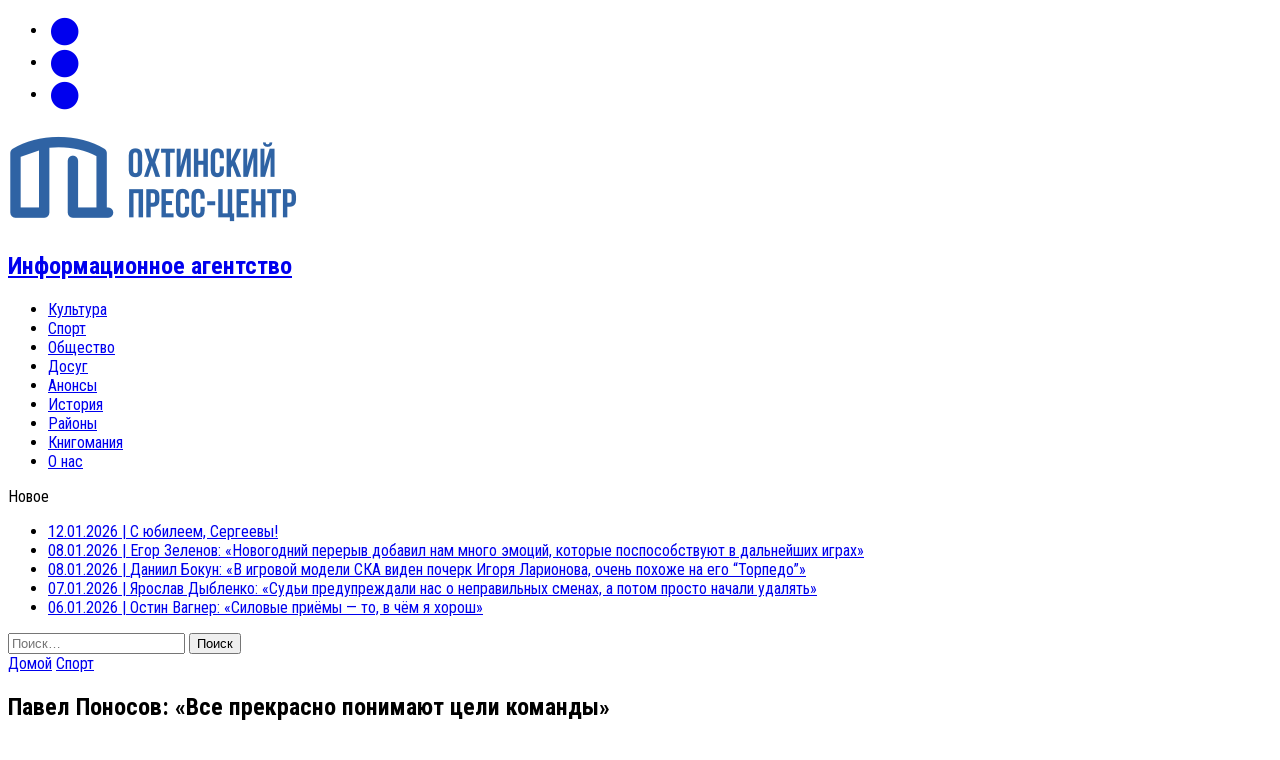

--- FILE ---
content_type: text/html; charset=UTF-8
request_url: https://ohtapress.ru/2020/09/06/ponosov/
body_size: 23822
content:
<!DOCTYPE html><html class="no-js" lang="ru-RU"><head><meta charset="UTF-8"><meta name="viewport" content="width=device-width, initial-scale=1.0"><link rel="profile" href="http://gmpg.org/xfn/11" /><link rel="pingback" href="https://ohtapress.ru/xmlrpc.php" /><meta name='robots' content='index, follow, max-image-preview:large, max-snippet:-1, max-video-preview:-1' /><meta property="og:title" content="Павел Поносов: «Все прекрасно понимают цели команды»"/><meta property="og:description" content=""/><meta property="og:image:alt" content="Поносов"/><meta property="og:image" content="https://ohtapress.ru/wp-content/uploads/2020/09/ponosov.jpg"/><meta property="og:image:width" content="1000" /><meta property="og:image:height" content="560" /><meta property="og:type" content="article"/><meta property="og:article:published_time" content="2020-09-06 13:48:19"/><meta property="og:article:modified_time" content="2020-09-06 13:48:19"/><meta property="og:article:tag" content="Чемпионат МХЛ"/><meta name="twitter:card" content="summary"><meta name="twitter:title" content="Павел Поносов: «Все прекрасно понимают цели команды»"/><meta name="twitter:description" content=""/><meta name="twitter:image" content="https://ohtapress.ru/wp-content/uploads/2020/09/ponosov.jpg"/><meta name="twitter:image:alt" content="Поносов"/><meta name="author" content="ОПЦ"/><title>Павел Поносов: «Все прекрасно понимают цели команды» &#8226;</title><meta name="description" content="После победы в первом матче Париматч Чемпионата МХЛ над «СКА-1946» (5:2) нападающий МХК «Динамо СПб» Павел Поносов ответил на вопросы ОПЦ." /><link rel="canonical" href="https://ohtapress.ru/2020/09/06/ponosov/" /><meta property="og:url" content="https://ohtapress.ru/2020/09/06/ponosov/" /><meta property="og:site_name" content="Охтинский пресс-центр" /><meta property="article:publisher" content="http://facebook.com/ohtapress" /><meta property="article:published_time" content="2020-09-06T10:48:19+00:00" /><meta property="og:image" content="https://ohtapress.ru/wp-content/uploads/2020/09/ponosov.jpg" /><meta property="og:image:width" content="1000" /><meta property="og:image:height" content="560" /><meta property="og:image:type" content="image/jpeg" /><meta name="author" content="ОПЦ" /><meta name="twitter:creator" content="@ohtapress" /><meta name="twitter:site" content="@ohtapress" /><meta name="twitter:label1" content="Написано автором" /><meta name="twitter:data1" content="ОПЦ" /> <script type="application/ld+json" class="yoast-schema-graph">{"@context":"https://schema.org","@graph":[{"@type":"Article","@id":"https://ohtapress.ru/2020/09/06/ponosov/#article","isPartOf":{"@id":"https://ohtapress.ru/2020/09/06/ponosov/"},"author":{"name":"ОПЦ","@id":"https://ohtapress.ru/#/schema/person/12c4844f9fa248060ebbc29736dab932"},"headline":"Павел Поносов: «Все прекрасно понимают цели команды»","datePublished":"2020-09-06T10:48:19+00:00","mainEntityOfPage":{"@id":"https://ohtapress.ru/2020/09/06/ponosov/"},"wordCount":261,"commentCount":0,"publisher":{"@id":"https://ohtapress.ru/#organization"},"image":{"@id":"https://ohtapress.ru/2020/09/06/ponosov/#primaryimage"},"thumbnailUrl":"https://ohtapress.ru/wp-content/uploads/2020/09/ponosov.jpg","keywords":["Чемпионат МХЛ"],"articleSection":["Спорт"],"inLanguage":"ru-RU","potentialAction":[{"@type":"CommentAction","name":"Comment","target":["https://ohtapress.ru/2020/09/06/ponosov/#respond"]}]},{"@type":"WebPage","@id":"https://ohtapress.ru/2020/09/06/ponosov/","url":"https://ohtapress.ru/2020/09/06/ponosov/","name":"Павел Поносов: «Все прекрасно понимают цели команды» &#8226;","isPartOf":{"@id":"https://ohtapress.ru/#website"},"primaryImageOfPage":{"@id":"https://ohtapress.ru/2020/09/06/ponosov/#primaryimage"},"image":{"@id":"https://ohtapress.ru/2020/09/06/ponosov/#primaryimage"},"thumbnailUrl":"https://ohtapress.ru/wp-content/uploads/2020/09/ponosov.jpg","datePublished":"2020-09-06T10:48:19+00:00","description":"После победы в первом матче Париматч Чемпионата МХЛ над «СКА-1946» (5:2) нападающий МХК «Динамо СПб» Павел Поносов ответил на вопросы ОПЦ.","breadcrumb":{"@id":"https://ohtapress.ru/2020/09/06/ponosov/#breadcrumb"},"inLanguage":"ru-RU","potentialAction":[{"@type":"ReadAction","target":["https://ohtapress.ru/2020/09/06/ponosov/"]}]},{"@type":"ImageObject","inLanguage":"ru-RU","@id":"https://ohtapress.ru/2020/09/06/ponosov/#primaryimage","url":"https://ohtapress.ru/wp-content/uploads/2020/09/ponosov.jpg","contentUrl":"https://ohtapress.ru/wp-content/uploads/2020/09/ponosov.jpg","width":1000,"height":560,"caption":"Поносов"},{"@type":"BreadcrumbList","@id":"https://ohtapress.ru/2020/09/06/ponosov/#breadcrumb","itemListElement":[{"@type":"ListItem","position":1,"name":"Главная","item":"https://ohtapress.ru/"},{"@type":"ListItem","position":2,"name":"Павел Поносов: «Все прекрасно понимают цели команды»"}]},{"@type":"WebSite","@id":"https://ohtapress.ru/#website","url":"https://ohtapress.ru/","name":"Охтинский пресс-центр","description":"Информационное агентство","publisher":{"@id":"https://ohtapress.ru/#organization"},"potentialAction":[{"@type":"SearchAction","target":{"@type":"EntryPoint","urlTemplate":"https://ohtapress.ru/?s={search_term_string}"},"query-input":{"@type":"PropertyValueSpecification","valueRequired":true,"valueName":"search_term_string"}}],"inLanguage":"ru-RU"},{"@type":"Organization","@id":"https://ohtapress.ru/#organization","name":"Информационное агентство «Охтинский пресс-центр»","url":"https://ohtapress.ru/","logo":{"@type":"ImageObject","inLanguage":"ru-RU","@id":"https://ohtapress.ru/#/schema/logo/image/","url":"http://ohtapress.ru/wp-content/uploads/2015/04/cropped-logo1.png","contentUrl":"http://ohtapress.ru/wp-content/uploads/2015/04/cropped-logo1.png","width":300,"height":100,"caption":"Информационное агентство «Охтинский пресс-центр»"},"image":{"@id":"https://ohtapress.ru/#/schema/logo/image/"},"sameAs":["http://facebook.com/ohtapress","https://x.com/ohtapress","http://instagram.com/ohtapress_ru"]},{"@type":"Person","@id":"https://ohtapress.ru/#/schema/person/12c4844f9fa248060ebbc29736dab932","name":"ОПЦ","image":{"@type":"ImageObject","inLanguage":"ru-RU","@id":"https://ohtapress.ru/#/schema/person/image/","url":"https://secure.gravatar.com/avatar/6290ec7a7236424a415fcf2583f8a63b3798ee12a52bc9d1818efa401ae258b3?s=96&r=g","contentUrl":"https://secure.gravatar.com/avatar/6290ec7a7236424a415fcf2583f8a63b3798ee12a52bc9d1818efa401ae258b3?s=96&r=g","caption":"ОПЦ"}}]}</script> <link rel='dns-prefetch' href='//www.googletagmanager.com' /><link rel='dns-prefetch' href='//stats.wp.com' /><link rel='dns-prefetch' href='//maxcdn.bootstrapcdn.com' /><link rel='dns-prefetch' href='//fonts.googleapis.com' /><link rel="alternate" type="application/rss+xml" title="Охтинский пресс-центр &raquo; Лента" href="https://ohtapress.ru/feed/" /><link rel="alternate" type="application/rss+xml" title="Охтинский пресс-центр &raquo; Лента комментариев" href="https://ohtapress.ru/comments/feed/" /><link rel="alternate" type="application/rss+xml" title="Охтинский пресс-центр &raquo; Лента комментариев к &laquo;Павел Поносов: «Все прекрасно понимают цели команды»&raquo;" href="https://ohtapress.ru/2020/09/06/ponosov/feed/" /><link rel="alternate" title="oEmbed (JSON)" type="application/json+oembed" href="https://ohtapress.ru/wp-json/oembed/1.0/embed?url=https%3A%2F%2Fohtapress.ru%2F2020%2F09%2F06%2Fponosov%2F" /><link rel="alternate" title="oEmbed (XML)" type="text/xml+oembed" href="https://ohtapress.ru/wp-json/oembed/1.0/embed?url=https%3A%2F%2Fohtapress.ru%2F2020%2F09%2F06%2Fponosov%2F&#038;format=xml" /><style id='wp-img-auto-sizes-contain-inline-css' type='text/css'>img:is([sizes=auto i],[sizes^="auto," i]){contain-intrinsic-size:3000px 1500px}
/*# sourceURL=wp-img-auto-sizes-contain-inline-css */</style><style id='wp-emoji-styles-inline-css' type='text/css'>img.wp-smiley, img.emoji {
		display: inline !important;
		border: none !important;
		box-shadow: none !important;
		height: 1em !important;
		width: 1em !important;
		margin: 0 0.07em !important;
		vertical-align: -0.1em !important;
		background: none !important;
		padding: 0 !important;
	}
/*# sourceURL=wp-emoji-styles-inline-css */</style><style id='wp-block-library-inline-css' type='text/css'>:root{--wp-block-synced-color:#7a00df;--wp-block-synced-color--rgb:122,0,223;--wp-bound-block-color:var(--wp-block-synced-color);--wp-editor-canvas-background:#ddd;--wp-admin-theme-color:#007cba;--wp-admin-theme-color--rgb:0,124,186;--wp-admin-theme-color-darker-10:#006ba1;--wp-admin-theme-color-darker-10--rgb:0,107,160.5;--wp-admin-theme-color-darker-20:#005a87;--wp-admin-theme-color-darker-20--rgb:0,90,135;--wp-admin-border-width-focus:2px}@media (min-resolution:192dpi){:root{--wp-admin-border-width-focus:1.5px}}.wp-element-button{cursor:pointer}:root .has-very-light-gray-background-color{background-color:#eee}:root .has-very-dark-gray-background-color{background-color:#313131}:root .has-very-light-gray-color{color:#eee}:root .has-very-dark-gray-color{color:#313131}:root .has-vivid-green-cyan-to-vivid-cyan-blue-gradient-background{background:linear-gradient(135deg,#00d084,#0693e3)}:root .has-purple-crush-gradient-background{background:linear-gradient(135deg,#34e2e4,#4721fb 50%,#ab1dfe)}:root .has-hazy-dawn-gradient-background{background:linear-gradient(135deg,#faaca8,#dad0ec)}:root .has-subdued-olive-gradient-background{background:linear-gradient(135deg,#fafae1,#67a671)}:root .has-atomic-cream-gradient-background{background:linear-gradient(135deg,#fdd79a,#004a59)}:root .has-nightshade-gradient-background{background:linear-gradient(135deg,#330968,#31cdcf)}:root .has-midnight-gradient-background{background:linear-gradient(135deg,#020381,#2874fc)}:root{--wp--preset--font-size--normal:16px;--wp--preset--font-size--huge:42px}.has-regular-font-size{font-size:1em}.has-larger-font-size{font-size:2.625em}.has-normal-font-size{font-size:var(--wp--preset--font-size--normal)}.has-huge-font-size{font-size:var(--wp--preset--font-size--huge)}.has-text-align-center{text-align:center}.has-text-align-left{text-align:left}.has-text-align-right{text-align:right}.has-fit-text{white-space:nowrap!important}#end-resizable-editor-section{display:none}.aligncenter{clear:both}.items-justified-left{justify-content:flex-start}.items-justified-center{justify-content:center}.items-justified-right{justify-content:flex-end}.items-justified-space-between{justify-content:space-between}.screen-reader-text{border:0;clip-path:inset(50%);height:1px;margin:-1px;overflow:hidden;padding:0;position:absolute;width:1px;word-wrap:normal!important}.screen-reader-text:focus{background-color:#ddd;clip-path:none;color:#444;display:block;font-size:1em;height:auto;left:5px;line-height:normal;padding:15px 23px 14px;text-decoration:none;top:5px;width:auto;z-index:100000}html :where(.has-border-color){border-style:solid}html :where([style*=border-top-color]){border-top-style:solid}html :where([style*=border-right-color]){border-right-style:solid}html :where([style*=border-bottom-color]){border-bottom-style:solid}html :where([style*=border-left-color]){border-left-style:solid}html :where([style*=border-width]){border-style:solid}html :where([style*=border-top-width]){border-top-style:solid}html :where([style*=border-right-width]){border-right-style:solid}html :where([style*=border-bottom-width]){border-bottom-style:solid}html :where([style*=border-left-width]){border-left-style:solid}html :where(img[class*=wp-image-]){height:auto;max-width:100%}:where(figure){margin:0 0 1em}html :where(.is-position-sticky){--wp-admin--admin-bar--position-offset:var(--wp-admin--admin-bar--height,0px)}@media screen and (max-width:600px){html :where(.is-position-sticky){--wp-admin--admin-bar--position-offset:0px}}
/*wp_block_styles_on_demand_placeholder:6968a53dbc9d6*/
/*# sourceURL=wp-block-library-inline-css */</style><style id='classic-theme-styles-inline-css' type='text/css'>/*! This file is auto-generated */
.wp-block-button__link{color:#fff;background-color:#32373c;border-radius:9999px;box-shadow:none;text-decoration:none;padding:calc(.667em + 2px) calc(1.333em + 2px);font-size:1.125em}.wp-block-file__button{background:#32373c;color:#fff;text-decoration:none}
/*# sourceURL=/wp-includes/css/classic-themes.min.css */</style><link rel='stylesheet' id='cool-tag-cloud-css' href='https://ohtapress.ru/wp-content/cache/autoptimize/autoptimize_single_d9e20241c2647d1f2e9956d49cfd12c5.php?ver=2.25' type='text/css' media='all' /><link rel='stylesheet' id='fancybox-for-wp-css' href='https://ohtapress.ru/wp-content/cache/autoptimize/autoptimize_single_592ead116e192a422e3e033ccad4f39d.php?ver=1.3.4' type='text/css' media='all' /><link rel='stylesheet' id='mh-style-css' href='https://ohtapress.ru/wp-content/cache/autoptimize/autoptimize_single_6188a957c679115558a9bdf2d8bd5ba5.php?ver=1.1.0' type='text/css' media='all' /><link rel='stylesheet' id='mh-font-awesome-css' href='//maxcdn.bootstrapcdn.com/font-awesome/4.3.0/css/font-awesome.min.css' type='text/css' media='all' /><link rel='stylesheet' id='mh-google-fonts-css' href='//fonts.googleapis.com/css?family=PT+Sans:300,400,400italic,600,700|Roboto+Condensed:300,400,400italic,600,700&#038;subset=latin,cyrillic' type='text/css' media='all' /> <script defer type="text/javascript" src="https://ohtapress.ru/wp-includes/js/jquery/jquery.min.js?ver=3.7.1" id="jquery-core-js"></script> <script defer type="text/javascript" src="https://ohtapress.ru/wp-includes/js/jquery/jquery-migrate.min.js?ver=3.4.1" id="jquery-migrate-js"></script> <script defer type="text/javascript" src="https://ohtapress.ru/wp-content/plugins/fancybox-for-wordpress/assets/js/purify.min.js?ver=1.3.4" id="purify-js"></script> <script defer type="text/javascript" src="https://ohtapress.ru/wp-content/cache/autoptimize/autoptimize_single_b7a90dae1d97230d98d36b57cb5516d4.php?ver=1.3.4" id="fancybox-for-wp-js"></script> <script defer type="text/javascript" src="https://ohtapress.ru/wp-content/cache/autoptimize/autoptimize_single_641b55bfa0b820feb06c8d3a71d2ea5f.php?ver=6.9" id="mh-scripts-js"></script> 
 <script defer type="text/javascript" src="https://www.googletagmanager.com/gtag/js?id=GT-5TQ4LTMX" id="google_gtagjs-js"></script> <script defer id="google_gtagjs-js-after" src="[data-uri]"></script> <link rel="https://api.w.org/" href="https://ohtapress.ru/wp-json/" /><link rel="alternate" title="JSON" type="application/json" href="https://ohtapress.ru/wp-json/wp/v2/posts/8737" /><link rel="EditURI" type="application/rsd+xml" title="RSD" href="https://ohtapress.ru/xmlrpc.php?rsd" /><meta name="generator" content="WordPress 6.9" /><link rel='shortlink' href='https://ohtapress.ru/?p=8737' /> <style type="text/css">.fancybox-slide--image .fancybox-content{background-color: #FFFFFF}div.fancybox-caption{display:none !important;}
	
	img.fancybox-image{border-width:10px;border-color:#FFFFFF;border-style:solid;}
	div.fancybox-bg{background-color:rgba(102,102,102,0.3);opacity:1 !important;}div.fancybox-content{border-color:#FFFFFF}
	div#fancybox-title{background-color:#FFFFFF}
	div.fancybox-content{background-color:#FFFFFF}
	div#fancybox-title-inside{color:#333333}
	
	
	
	div.fancybox-caption p.caption-title{display:inline-block}
	div.fancybox-caption p.caption-title{font-size:14px}
	div.fancybox-caption p.caption-title{color:#333333}
	div.fancybox-caption {color:#333333}div.fancybox-caption p.caption-title {background:#fff; width:auto;padding:10px 30px;}div.fancybox-content p.caption-title{color:#333333;margin: 0;padding: 5px 0;}body.fancybox-active .fancybox-container .fancybox-stage .fancybox-content .fancybox-close-small{display:block;}</style><script defer src="[data-uri]"></script> <meta name="generator" content="Site Kit by Google 1.170.0" /><meta name="generator" content="performance-lab 4.0.1; plugins: embed-optimizer, image-prioritizer, performant-translations, webp-uploads"><meta name="generator" content="performant-translations 1.2.0"><meta name="generator" content="webp-uploads 2.6.1"><style>img#wpstats{display:none}</style><link rel="shortcut icon" href="http://ohtapress.ru/wp-content/uploads/2022/01/favicon.svg"> <!--[if lt IE 9]> <script src="https://ohtapress.ru/wp-content/themes/mh_newsdesk/js/css3-mediaqueries.js"></script> <![endif]--><style type="text/css">.entry-content p { font-size: 16px; font-size: 1rem; }
.header-nav, .header-sub, h1, h2, h3, h4, h5, h6, .breadcrumb, .footer-bottom, .widget-list li, .cat-item, .page_item, .menu-item, .button, .commentlist .vcard, .pagination, .mh-share-buttons { font-family: "Roboto Condensed", sans-serif; }
body { font-family: "PT Sans", sans-serif; }</style><meta data-od-replaced-content="optimization-detective 1.0.0-beta4" name="generator" content="optimization-detective 1.0.0-beta4; url_metric_groups={0:empty, 480:empty, 600:empty, 782:empty}"><meta name="generator" content="embed-optimizer 1.0.0-beta3"><meta name="generator" content="image-prioritizer 1.0.0-beta3"><style type="text/css" id="wp-custom-css">.notification-bar {
position: fixed;
bottom: 0;
left: 0;
width: 100%;
height: 50px;
background-color: rgba(0, 0, 0, 0.8);
color: white;
display: none;
align-items: center;
justify-content: center;}
 
.notification-bar p {
margin: 0;
text-align: center;}
 
#agreeButton {
background-color: #1e90ff;
color: white;
border: none;
padding: 10px 20px;
border-radius: 5px;
cursor: pointer;
position: absolute;
right: 20px;}</style></head><body class="wp-singular post-template-default single single-post postid-8737 single-format-standard wp-theme-mh_newsdesk mh-right-sb"><div class="header-top"><div class="wrapper-inner clearfix"><nav class="social-nav clearfix"><div class="menu-%d1%81%d0%be%d1%86%d1%81%d0%b5%d1%82%d0%b8-container"><ul id="menu-%d1%81%d0%be%d1%86%d1%81%d0%b5%d1%82%d0%b8" class="menu"><li id="menu-item-138" class="menu-item menu-item-type-custom menu-item-object-custom menu-item-138"><a href="http://vk.com/ohtapress" title="Вконтакте"><span class="fa-stack"><i class="fa fa-circle fa-stack-2x"></i><i class="fa fa-mh-social fa-stack-1x"></i></span><span class="screen-reader-text">VK</span></a></li><li id="menu-item-114" class="menu-item menu-item-type-custom menu-item-object-custom menu-item-114"><a href="http://ohtapress.ru/feed/"><span class="fa-stack"><i class="fa fa-circle fa-stack-2x"></i><i class="fa fa-mh-social fa-stack-1x"></i></span><span class="screen-reader-text">RSS</span></a></li><li id="menu-item-667" class="menu-item menu-item-type-custom menu-item-object-custom menu-item-667"><a href="mailto:info@ohtapress.ru" title="E-mail"><span class="fa-stack"><i class="fa fa-circle fa-stack-2x"></i><i class="fa fa-mh-social fa-stack-1x"></i></span><span class="screen-reader-text">mail</span></a></li></ul></div></nav></div></div><div id="mh-wrapper"><header class="mh-header"><div class="header-wrap clearfix"><div class="mh-col mh-1-3 header-logo-full"> <a href="https://ohtapress.ru/" title="Охтинский пресс-центр" rel="home"><div class="logo-wrap" role="banner"> <img data-od-unknown-tag data-od-xpath="/HTML/BODY/DIV[@id=&apos;mh-wrapper&apos;]/*[1][self::HEADER]/*[1][self::DIV]/*[1][self::DIV]/*[1][self::A]/*[1][self::DIV]/*[1][self::IMG]" src="https://ohtapress.ru/wp-content/uploads/2015/04/cropped-logo1.png" height="100" width="300" alt="Охтинский пресс-центр" /><div class="logo"><h2 class="logo-tagline">Информационное агентство</h2></div></div> </a></div></div><div class="header-menu clearfix"><nav class="main-nav clearfix"><div class="menu-%d0%b2%d0%b5%d1%80%d1%85%d0%bd%d0%b5%d0%b5-%d0%bc%d0%b5%d0%bd%d1%8e-container"><ul id="menu-%d0%b2%d0%b5%d1%80%d1%85%d0%bd%d0%b5%d0%b5-%d0%bc%d0%b5%d0%bd%d1%8e" class="menu"><li id="menu-item-52" class="menu-item menu-item-type-taxonomy menu-item-object-category menu-item-52"><a href="https://ohtapress.ru/category/culture/">Культура</a></li><li id="menu-item-55" class="menu-item menu-item-type-taxonomy menu-item-object-category current-post-ancestor current-menu-parent current-post-parent menu-item-55"><a href="https://ohtapress.ru/category/sport/">Спорт</a></li><li id="menu-item-53" class="menu-item menu-item-type-taxonomy menu-item-object-category menu-item-53"><a href="https://ohtapress.ru/category/socium/">Общество</a></li><li id="menu-item-51" class="menu-item menu-item-type-taxonomy menu-item-object-category menu-item-51"><a href="https://ohtapress.ru/category/rest/">Досуг</a></li><li id="menu-item-2013" class="menu-item menu-item-type-taxonomy menu-item-object-category menu-item-2013"><a href="https://ohtapress.ru/category/anons/">Анонсы</a></li><li id="menu-item-75" class="menu-item menu-item-type-taxonomy menu-item-object-category menu-item-75"><a href="https://ohtapress.ru/category/history/">История</a></li><li id="menu-item-54" class="menu-item menu-item-type-taxonomy menu-item-object-category menu-item-54"><a href="https://ohtapress.ru/category/districts/">Районы</a></li><li id="menu-item-3174" class="menu-item menu-item-type-taxonomy menu-item-object-category menu-item-3174"><a href="https://ohtapress.ru/category/knigomania/">Книгомания</a></li><li id="menu-item-56" class="menu-item menu-item-type-post_type menu-item-object-page menu-item-56"><a href="https://ohtapress.ru/about/">О нас</a></li></ul></div></nav><div class="header-sub clearfix"><section id="ticker" class="news-ticker mh-col mh-2-3 clearfix"> <span class="ticker-title">Новое</span><ul class="ticker-content"><li class="ticker-item"> <a class="ticker-item-link" href="https://ohtapress.ru/2026/01/12/sashatanya10/" title="С юбилеем, Сергеевы!"> <span class="ticker-item-date">12.01.2026</span> <span class="ticker-item-separator">|</span> <span class="ticker-item-title">С юбилеем, Сергеевы!</span> </a></li><li class="ticker-item"> <a class="ticker-item-link" href="https://ohtapress.ru/2026/01/08/egor-zelenov-2026/" title="Егор Зеленов: «Новогодний перерыв добавил нам много эмоций, которые поспособствуют в дальнейших играх»"> <span class="ticker-item-date">08.01.2026</span> <span class="ticker-item-separator">|</span> <span class="ticker-item-title">Егор Зеленов: «Новогодний перерыв добавил нам много эмоций, которые поспособствуют в дальнейших играх»</span> </a></li><li class="ticker-item"> <a class="ticker-item-link" href="https://ohtapress.ru/2026/01/08/bokun-2026/" title="Даниил Бокун: «В игровой модели СКА виден почерк Игоря Ларионова, очень похоже на его “Торпедо”»"> <span class="ticker-item-date">08.01.2026</span> <span class="ticker-item-separator">|</span> <span class="ticker-item-title">Даниил Бокун: «В игровой модели СКА виден почерк Игоря Ларионова, очень похоже на его “Торпедо”»</span> </a></li><li class="ticker-item"> <a class="ticker-item-link" href="https://ohtapress.ru/2026/01/07/dyblenko-2026/" title="Ярослав Дыбленко: «Судьи предупреждали нас о неправильных сменах, а потом просто начали удалять»"> <span class="ticker-item-date">07.01.2026</span> <span class="ticker-item-separator">|</span> <span class="ticker-item-title">Ярослав Дыбленко: «Судьи предупреждали нас о неправильных сменах, а потом просто начали удалять»</span> </a></li><li class="ticker-item"> <a class="ticker-item-link" href="https://ohtapress.ru/2026/01/06/austin-wagner/" title="Остин Вагнер: «Силовые приёмы — то, в чём я хорош»"> <span class="ticker-item-date">06.01.2026</span> <span class="ticker-item-separator">|</span> <span class="ticker-item-title">Остин Вагнер: «Силовые приёмы — то, в чём я хорош»</span> </a></li></ul></section><aside class="mh-col mh-1-3 header-search"><form role="search" method="get" class="search-form" action="https://ohtapress.ru/"> <label> <span class="screen-reader-text">Найти:</span> <input type="search" class="search-field" placeholder="Поиск&hellip;" value="" name="s" /> </label> <input type="submit" class="search-submit" value="Поиск" /></form></aside></div></div></header><div class="mh-section mh-group"><div id="main-content" class="mh-content"><nav class="breadcrumb" itemscope itemtype="https://schema.org/BreadcrumbList"><span itemprop="itemListElement" itemscope itemtype="https://schema.org/ListItem"><a href="https://ohtapress.ru" itemprop="item" class="bc-home"><span itemprop="name">Домой</span></a><meta itemprop="position" content="1" /></span> <span itemprop="itemListElement" itemscope itemtype="https://schema.org/ListItem"><a href="https://ohtapress.ru/category/sport/" itemprop="item"><span itemprop="name">Спорт</span></a><meta itemprop="position" content="2" /></span></nav><article id="post-8737" class="post-8737 post type-post status-publish format-standard has-post-thumbnail hentry category-sport tag-mhl"><header class="entry-header clearfix"><h1 class="entry-title">Павел Поносов: «Все прекрасно понимают цели команды»</h1><div class="entry-tags clearfix"><span>Тэги:</span><a href="https://ohtapress.ru/tag/mhl/" rel="tag">Чемпионат МХЛ</a></div></header><div class="entry-thumbnail"> <img data-od-unknown-tag data-od-xpath="/HTML/BODY/DIV[@id=&apos;mh-wrapper&apos;]/*[2][self::DIV]/*[1][self::DIV]/*[2][self::ARTICLE]/*[2][self::DIV]/*[1][self::IMG]" width="777" height="437" src="https://ohtapress.ru/wp-content/uploads/2020/09/ponosov-777x437.jpg" class="attachment-content-single size-content-single wp-post-image" alt="Поносов" decoding="async" fetchpriority="high" srcset="https://ohtapress.ru/wp-content/uploads/2020/09/ponosov-777x437.jpg 777w, https://ohtapress.ru/wp-content/uploads/2020/09/ponosov-300x168.jpg 300w, https://ohtapress.ru/wp-content/uploads/2020/09/ponosov-180x101.jpg 180w, https://ohtapress.ru/wp-content/uploads/2020/09/ponosov-260x146.jpg 260w, https://ohtapress.ru/wp-content/uploads/2020/09/ponosov-373x210.jpg 373w, https://ohtapress.ru/wp-content/uploads/2020/09/ponosov-120x67.jpg 120w" sizes="(max-width: 777px) 100vw, 777px" /></div><p class="entry-meta"> <span class="entry-meta-date updated">06.09.2020</span></p><div class="entry-content clearfix"><p style="text-align: justify;"><strong>После победы в первом матче Париматч Чемпионата МХЛ над «СКА-1946» (5:2) нападающий МХК «Динамо СПб» Павел Поносов ответил на вопросы Охтинского пресс-центра. </strong><span id="more-8737"></span></p><p style="text-align: justify;"><strong>— Первый матч, открытие сезона и сразу дерби. Какие впечатления остались от игры? </strong></p><p style="text-align: justify;">— На этот матч мы были максимально заряжены, потому что очень соскучились по хоккею. Питерское дерби, так ещё и открытие сезона — как ещё лучше можно такой матч описать? Оставили все эмоции на льду, но и на следующий матч эмоции есть.</p><p style="text-align: justify;"><strong>— Насколько было важно открыть счёт первыми? </strong></p><p style="text-align: justify;">— Мандраж в любом случае был. Из-за большого перерыва, скорее всего. Важно было забить первыми, чтобы навязать сопернику свою игру и забрать инициативу.</p><p style="text-align: justify;"><strong>— Что случилось в конце второго периода, когда вы вели 0:3, но потом резко пропустили две шайбы?</strong></p><p style="text-align: justify;">— Мы чуть-чуть расслабились, дали сопернику почувствовать шайбу, поэтому нас сразу же наказали двумя голами.</p><p style="text-align: justify;"><strong>— Как с вами во втором перерыве поговорил тренер: жёстко или спокойно? </strong></p><p style="text-align: justify;">— У нас хорошие, спокойные отношения. Мы поговорили, сказали нужные слова. Вышли, собрались с силами и сыграли ещё лучше. Я думаю, все прекрасно понимают цели и понимают, как правильно настраиваться.</p><p style="text-align: justify;"><strong>— Отличался ли этот матч от тех, что были против «СКА-1946» на предсезонке? </strong></p><p style="text-align: justify;">— По игре различий не было, а вот настрой на эти игры разный. Сегодня всё-таки стартовал сезон, присутствовали зрители, и это совсем другие матчи. Также важную роль играет афиша сегодняшней встречи.</p><p style="text-align: justify;"><strong>— Ваша команда демонстрировала хороший форчекинг. Это была тренерская установка? </strong></p><p style="text-align: justify;">— Это наш стиль игры. Мы играем в силовой хоккей на высоких скоростях.</p><p style="text-align: justify;"><strong>— Чего ожидать от следующего матча?</strong></p><p style="text-align: justify;">— Мы собираемся точно также настраиваться на матч и выигрывать.</p><p style="text-align: right;"><em><strong>Интервью: Дмитрий Некрасов</strong></em><br /> <em><strong>Фото: пресс-служба ХК «Динамо СПб»</strong></em></p></div></article><script defer src="[data-uri]"></script> <b>ПОДЕЛИТЕСЬ ЭТОЙ НОВОСТЬЮ С ДРУЗЬЯМИ</b><br /><div data-user="1473947456" class="pluso" data-background="transparent" align="center" data-options="medium,square,line,horizontal,nocounter,theme=04" data-services="vkontakte,facebook,twitter,google,moimir,linkedin,liveinternet,livejournal,moikrug,email,print"></div><nav class="post-nav-wrap" role="navigation"><ul class="post-nav clearfix"><li class="post-nav-prev"> <a href="https://ohtapress.ru/2020/09/05/gradovich/" rel="prev"><i class="fa fa-chevron-left"></i>Предыдущий текст</a></li><li class="post-nav-next"> <a href="https://ohtapress.ru/2020/09/06/vyacheslav-alekseev/" rel="next">Следующий текст<i class="fa fa-chevron-right"></i></a></li></ul></nav><h4 class="widget-title related-content-title"><span>Похожие тексты</span></h4><div class="related-content clearfix"><article class="mh-col mh-1-4 content-grid post-16280 post type-post status-publish format-standard has-post-thumbnail hentry category-1 tag-mhl"><div class="content-thumb content-grid-thumb"> <a href="https://ohtapress.ru/2024/08/04/amir-nugmanov-2024/" title="Амир Нугманов: «Это не описать словами — всё было как в мечтах»"><img data-od-unknown-tag data-od-xpath="/HTML/BODY/DIV[@id=&apos;mh-wrapper&apos;]/*[2][self::DIV]/*[1][self::DIV]/*[9][self::DIV]/*[1][self::ARTICLE]/*[1][self::DIV]/*[1][self::A]/*[1][self::IMG]" width="180" height="101" src="https://ohtapress.ru/wp-content/uploads/2024/08/nugm00-180x101.jpg" class="attachment-content-grid size-content-grid wp-post-image" alt="Амир Нугманов" decoding="async" srcset="https://ohtapress.ru/wp-content/uploads/2024/08/nugm00-180x101.jpg 180w, https://ohtapress.ru/wp-content/uploads/2024/08/nugm00-300x168.jpg 300w, https://ohtapress.ru/wp-content/uploads/2024/08/nugm00-768x430.jpg 768w, https://ohtapress.ru/wp-content/uploads/2024/08/nugm00-777x437.jpg 777w, https://ohtapress.ru/wp-content/uploads/2024/08/nugm00-260x146.jpg 260w, https://ohtapress.ru/wp-content/uploads/2024/08/nugm00-373x210.jpg 373w, https://ohtapress.ru/wp-content/uploads/2024/08/nugm00-120x67.jpg 120w, https://ohtapress.ru/wp-content/uploads/2024/08/nugm00.jpg 1000w" sizes="(max-width: 180px) 100vw, 180px" /></a></div><p class="entry-meta"><span><a href="https://ohtapress.ru/category/%d0%b1%d0%b5%d0%b7-%d1%80%d1%83%d0%b1%d1%80%d0%b8%d0%ba%d0%b8/" rel="category tag">Без рубрики</a></span></p><h3 class="content-grid-title"><a href="https://ohtapress.ru/2024/08/04/amir-nugmanov-2024/" title="Амир Нугманов: «Это не описать словами — всё было как в мечтах»" rel="bookmark">Амир Нугманов: «Это не описать словами — всё было как в мечтах»</a></h3></article><hr class="mh-separator content-grid-separator"><article class="mh-col mh-1-4 content-grid post-6586 post type-post status-publish format-standard has-post-thumbnail hentry category-sport tag-mhl"><div class="content-thumb content-grid-thumb"> <a href="https://ohtapress.ru/2019/10/19/kozlov/" title="Михаил Козлов: «Хороший подарок — это гол. Передача — тоже ничего»"><img data-od-unknown-tag data-od-xpath="/HTML/BODY/DIV[@id=&apos;mh-wrapper&apos;]/*[2][self::DIV]/*[1][self::DIV]/*[9][self::DIV]/*[3][self::ARTICLE]/*[1][self::DIV]/*[1][self::A]/*[1][self::IMG]" width="180" height="101" src="https://ohtapress.ru/wp-content/uploads/2019/10/kozlov-180x101.jpg" class="attachment-content-grid size-content-grid wp-post-image" alt="Козлов" decoding="async" srcset="https://ohtapress.ru/wp-content/uploads/2019/10/kozlov-180x101.jpg 180w, https://ohtapress.ru/wp-content/uploads/2019/10/kozlov-777x437.jpg 777w, https://ohtapress.ru/wp-content/uploads/2019/10/kozlov-260x146.jpg 260w, https://ohtapress.ru/wp-content/uploads/2019/10/kozlov-373x210.jpg 373w, https://ohtapress.ru/wp-content/uploads/2019/10/kozlov-120x67.jpg 120w" sizes="(max-width: 180px) 100vw, 180px" /></a></div><p class="entry-meta"><span><a href="https://ohtapress.ru/category/sport/" rel="category tag">Спорт</a></span></p><h3 class="content-grid-title"><a href="https://ohtapress.ru/2019/10/19/kozlov/" title="Михаил Козлов: «Хороший подарок — это гол. Передача — тоже ничего»" rel="bookmark">Михаил Козлов: «Хороший подарок — это гол. Передача — тоже ничего»</a></h3></article><hr class="mh-separator content-grid-separator"><article class="mh-col mh-1-4 content-grid post-17715 post type-post status-publish format-standard has-post-thumbnail hentry category-sport tag-mhl"><div class="content-thumb content-grid-thumb"> <a href="https://ohtapress.ru/2025/03/07/ivan-kuzmin/" title="Иван Кузьмин: «Нас захлестнули эмоции, мы ушли в силовой хоккей»"><img data-od-unknown-tag data-od-xpath="/HTML/BODY/DIV[@id=&apos;mh-wrapper&apos;]/*[2][self::DIV]/*[1][self::DIV]/*[9][self::DIV]/*[5][self::ARTICLE]/*[1][self::DIV]/*[1][self::A]/*[1][self::IMG]" width="180" height="101" src="https://ohtapress.ru/wp-content/uploads/2025/03/kuz08-180x101.jpg" class="attachment-content-grid size-content-grid wp-post-image" alt="Иван Кузьмин" decoding="async" loading="lazy" srcset="https://ohtapress.ru/wp-content/uploads/2025/03/kuz08-180x101.jpg 180w, https://ohtapress.ru/wp-content/uploads/2025/03/kuz08-300x169.jpg 300w, https://ohtapress.ru/wp-content/uploads/2025/03/kuz08-768x432.jpg 768w, https://ohtapress.ru/wp-content/uploads/2025/03/kuz08-777x437.jpg 777w, https://ohtapress.ru/wp-content/uploads/2025/03/kuz08-260x146.jpg 260w, https://ohtapress.ru/wp-content/uploads/2025/03/kuz08-373x210.jpg 373w, https://ohtapress.ru/wp-content/uploads/2025/03/kuz08-120x67.jpg 120w, https://ohtapress.ru/wp-content/uploads/2025/03/kuz08.jpg 1000w" sizes="auto, (max-width: 180px) 100vw, 180px" /></a></div><p class="entry-meta"><span><a href="https://ohtapress.ru/category/sport/" rel="category tag">Спорт</a></span></p><h3 class="content-grid-title"><a href="https://ohtapress.ru/2025/03/07/ivan-kuzmin/" title="Иван Кузьмин: «Нас захлестнули эмоции, мы ушли в силовой хоккей»" rel="bookmark">Иван Кузьмин: «Нас захлестнули эмоции, мы ушли в силовой хоккей»</a></h3></article><hr class="mh-separator content-grid-separator"><article class="mh-col mh-1-4 content-grid post-18156 post type-post status-publish format-standard has-post-thumbnail hentry category-sport tag-mhl"><div class="content-thumb content-grid-thumb"> <a href="https://ohtapress.ru/2025/05/25/lutfullin-2025/" title="Игнат Лутфуллин: «Моё выступление в МХЛ подошло к концу»"><img data-od-unknown-tag data-od-xpath="/HTML/BODY/DIV[@id=&apos;mh-wrapper&apos;]/*[2][self::DIV]/*[1][self::DIV]/*[9][self::DIV]/*[7][self::ARTICLE]/*[1][self::DIV]/*[1][self::A]/*[1][self::IMG]" width="180" height="101" src="https://ohtapress.ru/wp-content/uploads/2025/05/lun00-180x101.jpg" class="attachment-content-grid size-content-grid wp-post-image" alt="Лутфуллин" decoding="async" loading="lazy" srcset="https://ohtapress.ru/wp-content/uploads/2025/05/lun00-180x101.jpg 180w, https://ohtapress.ru/wp-content/uploads/2025/05/lun00-300x169.jpg 300w, https://ohtapress.ru/wp-content/uploads/2025/05/lun00-768x432.jpg 768w, https://ohtapress.ru/wp-content/uploads/2025/05/lun00-777x437.jpg 777w, https://ohtapress.ru/wp-content/uploads/2025/05/lun00-260x146.jpg 260w, https://ohtapress.ru/wp-content/uploads/2025/05/lun00-373x210.jpg 373w, https://ohtapress.ru/wp-content/uploads/2025/05/lun00-120x67.jpg 120w, https://ohtapress.ru/wp-content/uploads/2025/05/lun00.jpg 1000w" sizes="auto, (max-width: 180px) 100vw, 180px" /></a></div><p class="entry-meta"><span><a href="https://ohtapress.ru/category/sport/" rel="category tag">Спорт</a></span></p><h3 class="content-grid-title"><a href="https://ohtapress.ru/2025/05/25/lutfullin-2025/" title="Игнат Лутфуллин: «Моё выступление в МХЛ подошло к концу»" rel="bookmark">Игнат Лутфуллин: «Моё выступление в МХЛ подошло к концу»</a></h3></article><hr class="mh-separator content-grid-separator"></div><div class="comments-wrap"><h4 class="comment-section-title"><span class="comment-count">Прокомментируйте первым</span> <span class="comment-count-more"> "Павел Поносов: «Все прекрасно понимают цели команды»"</span></h4></div><div id="respond" class="comment-respond"><h3 id="reply-title" class="comment-reply-title">Оставьте комментарий <small><a rel="nofollow" id="cancel-comment-reply-link" href="/2020/09/06/ponosov/#respond" style="display:none;">Отменить ответ</a></small></h3><form action="https://ohtapress.ru/wp-comments-post.php" method="post" id="commentform" class="comment-form"><p class="comment-notes">Ваш адрес не будет опубликован</p><p class="comment-form-comment"><label for="comment">Комментарий</label><br/><textarea id="comment" name="comment" cols="45" rows="5" aria-required="true"></textarea></p><p class="comment-form-author"><label for="author">Имя</label><span class="required">*</span><br/><input id="author" name="author" type="text" value="" size="30" aria-required='true' /></p><p class="comment-form-email"><label for="email">Email </label><span class="required">*</span><br/><input id="email" name="email" type="text" value="" size="30" aria-required='true' /></p><p class="comment-form-url"><label for="url">Сайт</label><br/><input id="url" name="url" type="text" value="" size="30" /></p><p class="form-submit"><input name="submit" type="submit" id="submit" class="submit" value="Отправить комментарий" /> <input type='hidden' name='comment_post_ID' value='8737' id='comment_post_ID' /> <input type='hidden' name='comment_parent' id='comment_parent' value='0' /></p><p style="display: none;"><input type="hidden" id="akismet_comment_nonce" name="akismet_comment_nonce" value="12a8ca294a" /></p><p style="display: none !important;" class="akismet-fields-container" data-prefix="ak_"><label>&#916;<textarea name="ak_hp_textarea" cols="45" rows="8" maxlength="100"></textarea></label><input type="hidden" id="ak_js_1" name="ak_js" value="235"/><script defer src="[data-uri]"></script></p></form></div><p class="akismet_comment_form_privacy_notice">Этот сайт использует Akismet для борьбы со спамом. <a href="https://akismet.com/privacy/" target="_blank" rel="nofollow noopener">Узнайте, как обрабатываются ваши данные комментариев</a>.</p></div><aside class="mh-sidebar"><div class="sb-widget clearfix"><h4 class="widget-title"><span>Метки</span></h4><div class="cool-tag-cloud"><div class="animation"><div class="ctcblue"><div class="ctcleft"><div class="arial" style="text-transform:none!important;"><a href="https://ohtapress.ru/tag/kgallery/" class="tag-cloud-link tag-link-81 tag-link-position-1" style="font-size: 10px;" aria-label="KGallery (1 элемент)">KGallery</a><a href="https://ohtapress.ru/tag/politprpro/" class="tag-cloud-link tag-link-74 tag-link-position-2" style="font-size: 10px;" aria-label="PolitPRpro (1 элемент)">PolitPRpro</a><a href="https://ohtapress.ru/tag/spb-hockey-open/" class="tag-cloud-link tag-link-48 tag-link-position-3" style="font-size: 12.007751937984px;" aria-label="SPb hockey open (10 элементов)">SPb hockey open</a><a href="https://ohtapress.ru/tag/whf/" class="tag-cloud-link tag-link-51 tag-link-position-4" style="font-size: 11.899224806202px;" aria-label="WHF (9 элементов)">WHF</a><a href="https://ohtapress.ru/tag/%d0%b0%d1%80%d1%82-%d0%b3%d0%be%d1%80%d0%be%d0%b4/" class="tag-cloud-link tag-link-57 tag-link-position-5" style="font-size: 12.116279069767px;" aria-label="Арт-город (11 элементов)">Арт-город</a><a href="https://ohtapress.ru/tag/%d0%b1%d1%82%d0%ba/" class="tag-cloud-link tag-link-58 tag-link-position-6" style="font-size: 11.302325581395px;" aria-label="БТК (5 элементов)">БТК</a><a href="https://ohtapress.ru/tag/%d0%b1%d0%b0%d1%81%d0%ba%d0%b5%d1%82%d0%b1%d0%be%d0%bb/" class="tag-cloud-link tag-link-42 tag-link-position-7" style="font-size: 12.658914728682px;" aria-label="Баскетбол (18 элементов)">Баскетбол</a><a href="https://ohtapress.ru/tag/%d0%b1%d0%be%d1%82%d0%b0%d0%bd%d0%b8%d1%87%d0%b5%d1%81%d0%ba%d0%b8%d0%b9-%d1%81%d0%b0%d0%b4/" class="tag-cloud-link tag-link-55 tag-link-position-8" style="font-size: 11.302325581395px;" aria-label="Ботанический сад (5 элементов)">Ботанический сад</a><a href="https://ohtapress.ru/tag/volleyball/" class="tag-cloud-link tag-link-34 tag-link-position-9" style="font-size: 15.372093023256px;" aria-label="Волейбол (191 элемент)">Волейбол</a><a href="https://ohtapress.ru/tag/%d0%b3%d0%be%d1%80%d1%8d%d0%bb%d0%b5%d0%ba%d1%82%d1%80%d0%be%d1%82%d1%80%d0%b0%d0%bd%d1%81/" class="tag-cloud-link tag-link-62 tag-link-position-10" style="font-size: 12.007751937984px;" aria-label="Горэлектротранс (10 элементов)">Горэлектротранс</a><a href="https://ohtapress.ru/tag/%d0%b5%d0%b2%d1%80%d0%be-2020/" class="tag-cloud-link tag-link-70 tag-link-position-11" style="font-size: 12.93023255814px;" aria-label="ЕВРО-2020 (23 элемента)">ЕВРО-2020</a><a href="https://ohtapress.ru/tag/%d0%b7%d0%be%d0%bb%d0%be%d1%82%d0%b0%d1%8f-%d0%bc%d0%b0%d1%81%d0%ba%d0%b0/" class="tag-cloud-link tag-link-65 tag-link-position-12" style="font-size: 10.488372093023px;" aria-label="Золотая маска (2 элемента)">Золотая маска</a><a href="https://ohtapress.ru/tag/%d0%ba%d1%83%d0%b1%d0%be%d0%ba-%d0%b0%d0%bb%d1%80%d0%be%d1%81%d0%b0/" class="tag-cloud-link tag-link-36 tag-link-position-13" style="font-size: 11.492248062016px;" aria-label="Кубок АЛРОСА (6 элементов)">Кубок АЛРОСА</a><a href="https://ohtapress.ru/tag/%d0%ba%d1%83%d0%b1%d0%be%d0%ba-%d0%b1%d1%83%d0%b4%d1%83%d1%89%d0%b5%d0%b3%d0%be/" class="tag-cloud-link tag-link-82 tag-link-position-14" style="font-size: 10.813953488372px;" aria-label="Кубок Будущего (3 элемента)">Кубок Будущего</a><a href="https://ohtapress.ru/tag/%d0%ba%d1%83%d0%b1%d0%be%d0%ba-%d0%b2%d1%8b%d0%b7%d0%be%d0%b2%d0%b0-%d0%bc%d1%85%d0%bb/" class="tag-cloud-link tag-link-54 tag-link-position-15" style="font-size: 11.899224806202px;" aria-label="Кубок Вызова МХЛ (9 элементов)">Кубок Вызова МХЛ</a><a href="https://ohtapress.ru/tag/%d0%ba%d1%83%d0%b1%d0%be%d0%ba-%d0%bf%d0%b5%d1%80%d0%b2%d0%be%d0%b3%d0%be-%d0%ba%d0%b0%d0%bd%d0%b0%d0%bb%d0%b0/" class="tag-cloud-link tag-link-30 tag-link-position-16" style="font-size: 13.201550387597px;" aria-label="Кубок Первого канала (29 элементов)">Кубок Первого канала</a><a href="https://ohtapress.ru/tag/kuryokhin/" class="tag-cloud-link tag-link-47 tag-link-position-17" style="font-size: 12.604651162791px;" aria-label="Курёхин (17 элементов)">Курёхин</a><a href="https://ohtapress.ru/tag/%d0%bb%d0%b5%d0%bd%d1%84%d0%b8%d0%bb%d1%8c%d0%bc/" class="tag-cloud-link tag-link-67 tag-link-position-18" style="font-size: 11.302325581395px;" aria-label="Ленфильм (5 элементов)">Ленфильм</a><a href="https://ohtapress.ru/tag/%d0%bb%d0%b8%d0%b3%d0%b0-%d0%b1%d1%83%d0%b4%d1%83%d1%89%d0%b5%d0%b3%d0%be/" class="tag-cloud-link tag-link-38 tag-link-position-19" style="font-size: 10px;" aria-label="Лига будущего (1 элемент)">Лига будущего</a><a href="https://ohtapress.ru/tag/%d0%bc%d0%b8%d1%81%d0%bf/" class="tag-cloud-link tag-link-87 tag-link-position-20" style="font-size: 10.488372093023px;" aria-label="МИСП (2 элемента)">МИСП</a><a href="https://ohtapress.ru/tag/%d0%bc%d1%80%d1%82_%d1%82%d0%b5%d0%b0%d1%82%d1%80/" class="tag-cloud-link tag-link-56 tag-link-position-21" style="font-size: 10.813953488372px;" aria-label="МРТ_театр (3 элемента)">МРТ_театр</a><a href="https://ohtapress.ru/tag/%d0%bc%d1%87%d0%bc2020/" class="tag-cloud-link tag-link-53 tag-link-position-22" style="font-size: 11.627906976744px;" aria-label="МЧМ2020 (7 элементов)">МЧМ2020</a><a href="https://ohtapress.ru/tag/%d0%bc%d0%b0%d0%bd%d0%b5%d0%b6/" class="tag-cloud-link tag-link-33 tag-link-position-23" style="font-size: 11.492248062016px;" aria-label="Манеж (6 элементов)">Манеж</a><a href="https://ohtapress.ru/tag/%d0%bc%d0%b0%d1%80%d0%b8%d0%b8%d0%bd%d1%81%d0%ba%d0%b8%d0%b9/" class="tag-cloud-link tag-link-59 tag-link-position-24" style="font-size: 10.488372093023px;" aria-label="Мариинский (2 элемента)">Мариинский</a><a href="https://ohtapress.ru/tag/%d0%bc%d0%b0%d1%82%d1%87-%d0%b7%d0%b2%d1%91%d0%b7%d0%b4-%d0%ba%d1%85%d0%bb/" class="tag-cloud-link tag-link-83 tag-link-position-25" style="font-size: 11.302325581395px;" aria-label="Матч Звёзд КХЛ (5 элементов)">Матч Звёзд КХЛ</a><a href="https://ohtapress.ru/tag/%d0%bc%d0%b0%d1%82%d1%87-%d0%bd%d0%b0-%d0%bd%d0%b5%d0%b2%d0%b5/" class="tag-cloud-link tag-link-90 tag-link-position-26" style="font-size: 11.302325581395px;" aria-label="Матч на Неве (5 элементов)">Матч на Неве</a><a href="https://ohtapress.ru/tag/mayakovka/" class="tag-cloud-link tag-link-25 tag-link-position-27" style="font-size: 11.899224806202px;" aria-label="Маяковка (9 элементов)">Маяковка</a><a href="https://ohtapress.ru/tag/%d0%bc%d0%be%d1%85%d0%be%d0%b2%d0%b0%d1%8f/" class="tag-cloud-link tag-link-68 tag-link-position-28" style="font-size: 12.007751937984px;" aria-label="Моховая (10 элементов)">Моховая</a><a href="https://ohtapress.ru/tag/%d0%bd%d0%be%d0%b2%d0%b0%d1%8f-%d1%81%d1%86%d0%b5%d0%bd%d0%b0/" class="tag-cloud-link tag-link-43 tag-link-position-29" style="font-size: 12.116279069767px;" aria-label="Новая сцена (11 элементов)">Новая сцена</a><a href="https://ohtapress.ru/tag/museums-n/" class="tag-cloud-link tag-link-17 tag-link-position-30" style="font-size: 13.472868217054px;" aria-label="Ночь музеев (37 элементов)">Ночь музеев</a><a href="https://ohtapress.ru/tag/%d0%bd%d0%be%d1%87%d1%8c-%d1%81%d0%b2%d0%b5%d1%82%d0%b0/" class="tag-cloud-link tag-link-93 tag-link-position-31" style="font-size: 10px;" aria-label="Ночь света (1 элемент)">Ночь света</a><a href="https://ohtapress.ru/tag/%d0%be%d0%ba%d0%bd%d0%b0-%d0%be%d1%82%d0%ba%d1%80%d0%be%d0%b9/" class="tag-cloud-link tag-link-64 tag-link-position-32" style="font-size: 10.813953488372px;" aria-label="Окна открой (3 элемента)">Окна открой</a><a href="https://ohtapress.ru/tag/opera-for-all/" class="tag-cloud-link tag-link-23 tag-link-position-33" style="font-size: 11.763565891473px;" aria-label="Опера — всем (8 элементов)">Опера — всем</a><a href="https://ohtapress.ru/tag/%d0%bf%d0%b0%d0%b2%d0%bb%d0%be%d0%b2%d0%b8%d1%87/" class="tag-cloud-link tag-link-80 tag-link-position-34" style="font-size: 10px;" aria-label="Павлович (1 элемент)">Павлович</a><a href="https://ohtapress.ru/tag/%d0%bf%d0%b0%d1%82%d0%bb%d0%b0%d1%81%d0%be%d0%b2/" class="tag-cloud-link tag-link-40 tag-link-position-35" style="font-size: 11.899224806202px;" aria-label="Патласов (9 элементов)">Патласов</a><a href="https://ohtapress.ru/tag/%d0%bf%d1%80%d0%b5%d0%bc%d1%8c%d0%b5%d1%80/" class="tag-cloud-link tag-link-89 tag-link-position-36" style="font-size: 10px;" aria-label="Премьер (1 элемент)">Премьер</a><a href="https://ohtapress.ru/tag/%d0%bf%d1%80%d0%b8%d1%8e%d1%82-%d0%ba%d0%be%d0%bc%d0%b5%d0%b4%d0%b8%d0%b0%d0%bd%d1%82%d0%b0/" class="tag-cloud-link tag-link-60 tag-link-position-37" style="font-size: 12.007751937984px;" aria-label="Приют комедианта (10 элементов)">Приют комедианта</a><a href="https://ohtapress.ru/tag/pushkinskaya-10/" class="tag-cloud-link tag-link-24 tag-link-position-38" style="font-size: 12.604651162791px;" aria-label="Пушкинская-10 (17 элементов)">Пушкинская-10</a><a href="https://ohtapress.ru/tag/rosfoto/" class="tag-cloud-link tag-link-18 tag-link-position-39" style="font-size: 12.116279069767px;" aria-label="Росфото (11 элементов)">Росфото</a><a href="https://ohtapress.ru/tag/%d1%81%d1%85%d1%82/" class="tag-cloud-link tag-link-76 tag-link-position-40" style="font-size: 10.813953488372px;" aria-label="СХТ (3 элемента)">СХТ</a><a href="https://ohtapress.ru/tag/%d1%81%d0%ba%d0%be%d1%80%d0%be%d1%85%d0%be%d0%b4/" class="tag-cloud-link tag-link-46 tag-link-position-41" style="font-size: 11.492248062016px;" aria-label="Скороход (6 элементов)">Скороход</a><a href="https://ohtapress.ru/tag/%d1%82%d0%b2-3/" class="tag-cloud-link tag-link-86 tag-link-position-42" style="font-size: 10px;" aria-label="ТВ-3 (1 элемент)">ТВ-3</a><a href="https://ohtapress.ru/tag/%d1%82%d0%bd%d1%82/" class="tag-cloud-link tag-link-73 tag-link-position-43" style="font-size: 14.476744186047px;" aria-label="ТНТ (89 элементов)">ТНТ</a><a href="https://ohtapress.ru/tag/%d1%82%d1%8e%d0%b7/" class="tag-cloud-link tag-link-72 tag-link-position-44" style="font-size: 11.899224806202px;" aria-label="ТЮЗ (9 элементов)">ТЮЗ</a><a href="https://ohtapress.ru/tag/%d1%82%d0%b5%d0%b0%d1%82%d1%80-%d0%bd%d0%b0-%d0%b2%d1%8b%d0%bd%d0%be%d1%81/" class="tag-cloud-link tag-link-45 tag-link-position-45" style="font-size: 11.492248062016px;" aria-label="Театр. На Вынос (6 элементов)">Театр. На Вынос</a><a href="https://ohtapress.ru/tag/%d1%82%d0%b5%d0%b0%d1%82%d1%80-%d0%bd%d0%b0-%d0%bb%d0%b8%d1%82%d0%b5%d0%b9%d0%bd%d0%be%d0%bc/" class="tag-cloud-link tag-link-49 tag-link-position-46" style="font-size: 13.011627906977px;" aria-label="Театр «На Литейном» (25 элементов)">Театр «На Литейном»</a><a href="https://ohtapress.ru/tag/%d1%82%d0%b5%d0%b0%d1%82%d1%80-%d0%b1%d1%83%d1%84%d1%84/" class="tag-cloud-link tag-link-79 tag-link-position-47" style="font-size: 11.302325581395px;" aria-label="Театр Буфф (5 элементов)">Театр Буфф</a><a href="https://ohtapress.ru/tag/theater-of-rains/" class="tag-cloud-link tag-link-21 tag-link-position-48" style="font-size: 11.302325581395px;" aria-label="Театр Дождей (5 элементов)">Театр Дождей</a><a href="https://ohtapress.ru/tag/%d1%82%d0%b5%d0%b0%d1%82%d1%80-%d0%ba%d0%be%d0%bc%d0%b8%d1%81%d1%81%d0%b0%d1%80%d0%b6%d0%b5%d0%b2%d1%81%d0%ba%d0%be%d0%b9/" class="tag-cloud-link tag-link-88 tag-link-position-49" style="font-size: 10px;" aria-label="Театр Комиссаржевской (1 элемент)">Театр Комиссаржевской</a><a href="https://ohtapress.ru/tag/%d1%82%d0%b5%d0%b0%d1%82%d1%80-%d0%bb%d0%b5%d0%bd%d1%81%d0%be%d0%b2%d0%b5%d1%82%d0%b0/" class="tag-cloud-link tag-link-75 tag-link-position-50" style="font-size: 10.488372093023px;" aria-label="Театр Ленсовета (2 элемента)">Театр Ленсовета</a><a href="https://ohtapress.ru/tag/%d1%82%d0%b5%d0%b0%d1%82%d1%80-%d0%bc%d0%b0%d1%81%d1%82%d0%b5%d1%80%d1%81%d0%ba%d0%b0%d1%8f/" class="tag-cloud-link tag-link-78 tag-link-position-51" style="font-size: 11.492248062016px;" aria-label="Театр Мастерская (6 элементов)">Театр Мастерская</a><a href="https://ohtapress.ru/tag/osobnyak/" class="tag-cloud-link tag-link-31 tag-link-position-52" style="font-size: 12.604651162791px;" aria-label="Театр Особняк (17 элементов)">Театр Особняк</a><a href="https://ohtapress.ru/tag/estrada/" class="tag-cloud-link tag-link-27 tag-link-position-53" style="font-size: 10.813953488372px;" aria-label="Театр Эстрады (3 элемента)">Театр Эстрады</a><a href="https://ohtapress.ru/tag/%d1%82%d0%b5%d0%b0%d1%82%d1%80%d0%b1%d0%b5%d0%b7%d0%b3%d1%80%d0%b0%d0%bd%d0%b8%d1%86/" class="tag-cloud-link tag-link-94 tag-link-position-54" style="font-size: 10px;" aria-label="Театрбезграниц (1 элемент)">Театрбезграниц</a><a href="https://ohtapress.ru/tag/accesspoint/" class="tag-cloud-link tag-link-15 tag-link-position-55" style="font-size: 12.523255813953px;" aria-label="Точка доступа (16 элементов)">Точка доступа</a><a href="https://ohtapress.ru/tag/%d1%82%d1%83%d1%80%d0%bd%d0%b8%d1%80-%d0%b1%d1%8b%d1%81%d1%82%d1%80%d0%be%d0%b2%d0%b0/" class="tag-cloud-link tag-link-91 tag-link-position-56" style="font-size: 10px;" aria-label="Турнир Быстрова (1 элемент)">Турнир Быстрова</a><a href="https://ohtapress.ru/tag/%d1%82%d1%83%d1%80%d0%bd%d0%b8%d1%80-%d0%b4%d1%80%d0%be%d0%b7%d0%b4%d0%b5%d1%86%d0%ba%d0%be%d0%b3%d0%be/" class="tag-cloud-link tag-link-61 tag-link-position-57" style="font-size: 13.364341085271px;" aria-label="Турнир Дроздецкого (34 элемента)">Турнир Дроздецкого</a><a href="https://ohtapress.ru/tag/%d1%82%d1%83%d1%80%d0%bd%d0%b8%d1%80-%d0%bc%d0%b0%d1%81%d0%bb%d0%be%d0%b2%d0%b0/" class="tag-cloud-link tag-link-85 tag-link-position-58" style="font-size: 13.418604651163px;" aria-label="Турнир Маслова (35 элементов)">Турнир Маслова</a><a href="https://ohtapress.ru/tag/puchkov/" class="tag-cloud-link tag-link-16 tag-link-position-59" style="font-size: 14.856589147287px;" aria-label="Турнир Пучкова (122 элемента)">Турнир Пучкова</a><a href="https://ohtapress.ru/tag/%d1%82%d1%83%d1%80%d0%bd%d0%b8%d1%80-%d1%88%d0%b8%d0%bb%d0%be%d0%b2%d0%b0/" class="tag-cloud-link tag-link-92 tag-link-position-60" style="font-size: 10.488372093023px;" aria-label="Турнир Шилова (2 элемента)">Турнир Шилова</a><a href="https://ohtapress.ru/tag/upsala/" class="tag-cloud-link tag-link-22 tag-link-position-61" style="font-size: 12.523255813953px;" aria-label="Упсала-парк (16 элементов)">Упсала-парк</a><a href="https://ohtapress.ru/tag/%d1%84%d0%b8%d0%b3%d1%83%d1%80%d0%bd%d0%be%d0%b5-%d0%ba%d0%b0%d1%82%d0%b0%d0%bd%d0%b8%d0%b5/" class="tag-cloud-link tag-link-41 tag-link-position-62" style="font-size: 11.302325581395px;" aria-label="Фигурное катание (5 элементов)">Фигурное катание</a><a href="https://ohtapress.ru/tag/%d1%84%d0%be%d1%80%d1%83%d0%bc-%d0%bf%d0%bb%d0%be%d1%89%d0%b0%d0%b4%d0%ba%d0%b0/" class="tag-cloud-link tag-link-44 tag-link-position-63" style="font-size: 11.492248062016px;" aria-label="Форум Площадка (6 элементов)">Форум Площадка</a><a href="https://ohtapress.ru/tag/%d1%85%d0%b0%d1%80%d0%bc%d1%81/" class="tag-cloud-link tag-link-32 tag-link-position-64" style="font-size: 12.197674418605px;" aria-label="Хармс (12 элементов)">Хармс</a><a href="https://ohtapress.ru/tag/cpkio/" class="tag-cloud-link tag-link-26 tag-link-position-65" style="font-size: 12.197674418605px;" aria-label="ЦПКиО (12 элементов)">ЦПКиО</a><a href="https://ohtapress.ru/tag/vhl/" class="tag-cloud-link tag-link-28 tag-link-position-66" style="font-size: 14.368217054264px;" aria-label="Чемпионат ВХЛ (80 элементов)">Чемпионат ВХЛ</a><a href="https://ohtapress.ru/tag/%d1%87%d0%b5%d0%bc%d0%bf%d0%b8%d0%be%d0%bd%d0%b0%d1%82-%d0%b6%d1%85%d0%bb/" class="tag-cloud-link tag-link-35 tag-link-position-67" style="font-size: 13.201550387597px;" aria-label="Чемпионат ЖХЛ (29 элементов)">Чемпионат ЖХЛ</a><a href="https://ohtapress.ru/tag/khl/" class="tag-cloud-link tag-link-19 tag-link-position-68" style="font-size: 17px;" aria-label="Чемпионат КХЛ (760 элементов)">Чемпионат КХЛ</a><a href="https://ohtapress.ru/tag/mhl/" class="tag-cloud-link tag-link-29 ctc-active tag-link-position-69" style="font-size: 15.127906976744px;" aria-label="Чемпионат МХЛ (154 элемента)">Чемпионат МХЛ</a><a href="https://ohtapress.ru/tag/%d1%8d%d1%80%d0%b0%d1%80%d1%82%d0%b0/" class="tag-cloud-link tag-link-63 tag-link-position-70" style="font-size: 12.306201550388px;" aria-label="Эрарта (13 элементов)">Эрарта</a><a href="https://ohtapress.ru/tag/%d1%8d%d1%80%d0%bc%d0%b8%d1%82%d0%b0%d0%b6/" class="tag-cloud-link tag-link-50 tag-link-position-71" style="font-size: 12.387596899225px;" aria-label="Эрмитаж (14 элементов)">Эрмитаж</a><a href="https://ohtapress.ru/tag/%d1%8d%d1%82%d1%8e%d0%b4-%d1%82%d0%b5%d0%b0%d1%82%d1%80/" class="tag-cloud-link tag-link-37 tag-link-position-72" style="font-size: 12.387596899225px;" aria-label="Этюд-театр (14 элементов)">Этюд-театр</a><a href="https://ohtapress.ru/tag/%d0%b0%d1%80%d1%82%d0%b8%d0%bb%d0%bb%d0%b5%d1%80%d0%b8%d0%b9%d1%81%d0%ba%d0%b8%d0%b9-%d0%bc%d1%83%d0%b7%d0%b5%d0%b9/" class="tag-cloud-link tag-link-77 tag-link-position-73" style="font-size: 10px;" aria-label="артиллерийский музей (1 элемент)">артиллерийский музей</a><a href="https://ohtapress.ru/tag/%d0%bc%d1%87%d0%bc2011/" class="tag-cloud-link tag-link-84 tag-link-position-74" style="font-size: 10.488372093023px;" aria-label="мчм2011 (2 элемента)">мчм2011</a><a href="https://ohtapress.ru/tag/%d1%84%d1%83%d1%82%d0%b1%d0%be%d0%bb/" class="tag-cloud-link tag-link-71 tag-link-position-75" style="font-size: 13.282945736434px;" aria-label="футбол (31 элемент)">футбол</a></div></div></div></div></div></div><div class="widget_text sb-widget clearfix"><div class="textwidget custom-html-widget"><br><div id="yandex_rtb_R-A-292164-1"></div> <script defer src="[data-uri]"></script></div></div></aside></div></div><footer class="mh-footer"><div class="wrapper-inner clearfix"><div class="mh-section mh-group footer-widgets"><div class="mh-col mh-1-3 footer-1"><div class="footer-widget"><div class="textwidget"><div class="legal">Правообладателем текстовых, графических, фото-, видеоматериалов, размещённых на сайте <b><a href="http://ohtapress.ru">ohtapress.ru</a></b>, является Частное учреждение «Информационное агентство &#171;Охтинский пресс-центр&#187;», либо такие материалы используются на иных законных основаниях. При использовании текстовых и фотоматериалов (содержащих логотип ОПЦ) в печатных изданиях (газетах, журналах, книгах), в иных формах на материальных носителях (бумага, плёнка и т.п.), пользователь в каждом случае использования обязан указывать источник — сайт <b><a href="http://ohtapress.ru">ohtapress.ru,</a> </b>а в Интернет-СМИ <b>— </b>оформлять такое упоминание при помощи гиперссылки на сайт.</div><div></div><p>&nbsp;</p><div class="legal"><a href="https://ohtapress.ru/privacy-policy/">Ознакомьтесь с нашей Политикой конфиденциальности</a></div></div></div></div><div class="mh-col mh-1-3 footer-2"><div class="footer-widget"><div class="textwidget"><div class="legal">Материалы сайта ИА «Охтинский пресс-центр» не содержат информацию, которая побуждает детей к совершению действий, представляющих угрозу их жизни и (или) здоровью, в том числе к причинению вреда своему здоровью, самоубийству; способную вызвать у детей желание употребить наркотические средства, психотропные и (или) одурманивающие вещества, табачные изделия, алкогольную и спиртосодержащую продукцию, пиво и напитки, изготавливаемые на его основе, принять участие в азартных играх, заниматься проституцией, бродяжничеством или попрошайничеством; обосновывающую или оправдывающую допустимость насилия и (или) жестокости либо побуждающую осуществлять насильственные действия по отношению к людям или животным, отрицающую семейные ценности и формирующую неуважение к родителям и (или) другим членам семьи; оправдывающую противоправное поведение; нецензурную брань; информацию порнографического характера.</div></div></div></div><div class="mh-col mh-1-3 footer-3"><div class="footer-widget"><div class="textwidget"><script defer type="text/javascript" src="https://ohtapress.ru/wp-content/cache/autoptimize/autoptimize_single_b2649fe8587ceb0e14a6cb9ce4145828.php"></script> <a href="http://orphus.ru" rel="nofollow" id="orphus" target="_blank"><img data-od-unknown-tag data-od-xpath="/HTML/BODY/FOOTER[@class=&apos;mh-footer&apos;]/*[1][self::DIV]/*[1][self::DIV]/*[3][self::DIV]/*[1][self::DIV]/*[1][self::DIV]/*[2][self::A]/*[1][self::IMG]" alt="Система Orphus" src="/orphus/orphus.gif" width="88" height="31" /></a> <script type="text/javascript">document.write("<a href='//www.liveinternet.ru/click' "+
"target=_blank><img src='//counter.yadro.ru/hit?t38.11;r"+
escape(document.referrer)+((typeof(screen)=="undefined")?"":
";s"+screen.width+"*"+screen.height+"*"+(screen.colorDepth?
screen.colorDepth:screen.pixelDepth))+";u"+escape(document.URL)+
";"+Math.random()+
"' alt='' title='LiveInternet' "+
"border='0' width='31' height='31'><\/a>")</script>
 <script defer id="top100Counter" type="text/javascript" src="http://counter.rambler.ru/top100.jcn?4441370"></script> <noscript> <a href="http://top100.rambler.ru/navi/4441370/"> <img src="http://counter.rambler.ru/top100.cnt?4441370" alt="Rambler's Top100" /> </a> </noscript></div></div></div></div></div><div class="footer-bottom"><div class="wrapper-inner clearfix"><nav class="footer-nav clearfix"><div class="menu-%d1%81%d0%be%d1%86%d1%81%d0%b5%d1%82%d0%b8-container"><ul id="menu-%d1%81%d0%be%d1%86%d1%81%d0%b5%d1%82%d0%b8-1" class="menu"><li class="menu-item menu-item-type-custom menu-item-object-custom menu-item-138"><a href="http://vk.com/ohtapress" title="Вконтакте">VK</a></li><li class="menu-item menu-item-type-custom menu-item-object-custom menu-item-114"><a href="http://ohtapress.ru/feed/">RSS</a></li><li class="menu-item menu-item-type-custom menu-item-object-custom menu-item-667"><a href="mailto:info@ohtapress.ru" title="E-mail">mail</a></li></ul></div></nav><div class="copyright-wrap"><p class="copyright">(с) 2015-2025, Охтинский пресс-центр. 12+</p></div></div></div></footer> <script type="speculationrules">{"prefetch":[{"source":"document","where":{"and":[{"href_matches":"/*"},{"not":{"href_matches":["/wp-*.php","/wp-admin/*","/wp-content/uploads/*","/wp-content/*","/wp-content/plugins/*","/wp-content/themes/mh_newsdesk/*","/*\\?(.+)"]}},{"not":{"selector_matches":"a[rel~=\"nofollow\"]"}},{"not":{"selector_matches":".no-prefetch, .no-prefetch a"}}]},"eagerness":"conservative"}]}</script> <script defer src="[data-uri]"></script> <script defer type="text/javascript" src="https://ohtapress.ru/wp-includes/js/comment-reply.min.js?ver=6.9" id="comment-reply-js" data-wp-strategy="async" fetchpriority="low"></script> <script type="text/javascript" src="https://ohtapress.ru/wp-content/cache/autoptimize/autoptimize_single_4ea338388ed8aad3a1dd2a4647d937e5.php" id="googlesitekit-events-provider-wpforms-js" defer></script> <script type="text/javascript" id="jetpack-stats-js-before">_stq = window._stq || [];
_stq.push([ "view", {"v":"ext","blog":"85974898","post":"8737","tz":"3","srv":"ohtapress.ru","j":"1:15.4"} ]);
_stq.push([ "clickTrackerInit", "85974898", "8737" ]);
//# sourceURL=jetpack-stats-js-before</script> <script type="text/javascript" src="https://stats.wp.com/e-202603.js" id="jetpack-stats-js" defer="defer" data-wp-strategy="defer"></script> <script defer type="text/javascript" src="https://ohtapress.ru/wp-content/cache/autoptimize/autoptimize_single_91954b488a9bfcade528d6ff5c7ce83f.php?ver=1762998684" id="akismet-frontend-js"></script> <script id="wp-emoji-settings" type="application/json">{"baseUrl":"https://s.w.org/images/core/emoji/17.0.2/72x72/","ext":".png","svgUrl":"https://s.w.org/images/core/emoji/17.0.2/svg/","svgExt":".svg","source":{"concatemoji":"https://ohtapress.ru/wp-includes/js/wp-emoji-release.min.js?ver=6.9"}}</script> <script type="module">/*! This file is auto-generated */
const a=JSON.parse(document.getElementById("wp-emoji-settings").textContent),o=(window._wpemojiSettings=a,"wpEmojiSettingsSupports"),s=["flag","emoji"];function i(e){try{var t={supportTests:e,timestamp:(new Date).valueOf()};sessionStorage.setItem(o,JSON.stringify(t))}catch(e){}}function c(e,t,n){e.clearRect(0,0,e.canvas.width,e.canvas.height),e.fillText(t,0,0);t=new Uint32Array(e.getImageData(0,0,e.canvas.width,e.canvas.height).data);e.clearRect(0,0,e.canvas.width,e.canvas.height),e.fillText(n,0,0);const a=new Uint32Array(e.getImageData(0,0,e.canvas.width,e.canvas.height).data);return t.every((e,t)=>e===a[t])}function p(e,t){e.clearRect(0,0,e.canvas.width,e.canvas.height),e.fillText(t,0,0);var n=e.getImageData(16,16,1,1);for(let e=0;e<n.data.length;e++)if(0!==n.data[e])return!1;return!0}function u(e,t,n,a){switch(t){case"flag":return n(e,"\ud83c\udff3\ufe0f\u200d\u26a7\ufe0f","\ud83c\udff3\ufe0f\u200b\u26a7\ufe0f")?!1:!n(e,"\ud83c\udde8\ud83c\uddf6","\ud83c\udde8\u200b\ud83c\uddf6")&&!n(e,"\ud83c\udff4\udb40\udc67\udb40\udc62\udb40\udc65\udb40\udc6e\udb40\udc67\udb40\udc7f","\ud83c\udff4\u200b\udb40\udc67\u200b\udb40\udc62\u200b\udb40\udc65\u200b\udb40\udc6e\u200b\udb40\udc67\u200b\udb40\udc7f");case"emoji":return!a(e,"\ud83e\u1fac8")}return!1}function f(e,t,n,a){let r;const o=(r="undefined"!=typeof WorkerGlobalScope&&self instanceof WorkerGlobalScope?new OffscreenCanvas(300,150):document.createElement("canvas")).getContext("2d",{willReadFrequently:!0}),s=(o.textBaseline="top",o.font="600 32px Arial",{});return e.forEach(e=>{s[e]=t(o,e,n,a)}),s}function r(e){var t=document.createElement("script");t.src=e,t.defer=!0,document.head.appendChild(t)}a.supports={everything:!0,everythingExceptFlag:!0},new Promise(t=>{let n=function(){try{var e=JSON.parse(sessionStorage.getItem(o));if("object"==typeof e&&"number"==typeof e.timestamp&&(new Date).valueOf()<e.timestamp+604800&&"object"==typeof e.supportTests)return e.supportTests}catch(e){}return null}();if(!n){if("undefined"!=typeof Worker&&"undefined"!=typeof OffscreenCanvas&&"undefined"!=typeof URL&&URL.createObjectURL&&"undefined"!=typeof Blob)try{var e="postMessage("+f.toString()+"("+[JSON.stringify(s),u.toString(),c.toString(),p.toString()].join(",")+"));",a=new Blob([e],{type:"text/javascript"});const r=new Worker(URL.createObjectURL(a),{name:"wpTestEmojiSupports"});return void(r.onmessage=e=>{i(n=e.data),r.terminate(),t(n)})}catch(e){}i(n=f(s,u,c,p))}t(n)}).then(e=>{for(const n in e)a.supports[n]=e[n],a.supports.everything=a.supports.everything&&a.supports[n],"flag"!==n&&(a.supports.everythingExceptFlag=a.supports.everythingExceptFlag&&a.supports[n]);var t;a.supports.everythingExceptFlag=a.supports.everythingExceptFlag&&!a.supports.flag,a.supports.everything||((t=a.source||{}).concatemoji?r(t.concatemoji):t.wpemoji&&t.twemoji&&(r(t.twemoji),r(t.wpemoji)))});
//# sourceURL=https://ohtapress.ru/wp-includes/js/wp-emoji-loader.min.js</script>  <script defer src="[data-uri]"></script> <noscript><div><img src="//mc.yandex.ru/watch/30196304" style="position:absolute; left:-9999px;" alt="" /></div></noscript>  <script defer src="[data-uri]"></script><noscript><div style="position:absolute;left:-10000px;"> <img src="//top-fwz1.mail.ru/counter?id=2665547;js=na" style="border:0;" height="1" width="1" alt="Рейтинг@Mail.ru" /></div></noscript>  <script type="application/json" id="optimization-detective-detect-args">["https://ohtapress.ru/wp-content/plugins/optimization-detective/detect.min.js?ver=1.0.0-beta4",{"minViewportAspectRatio":0.4,"maxViewportAspectRatio":2.5,"isDebug":false,"extensionModuleUrls":["https://ohtapress.ru/wp-content/plugins/image-prioritizer/detect.min.js?ver=1.0.0-beta3"],"restApiEndpoint":"https://ohtapress.ru/wp-json/optimization-detective/v1/url-metrics:store","currentETag":"97daeea14c4d59751409e76a6c52b789","currentUrl":"https://ohtapress.ru/2020/09/06/ponosov/","urlMetricSlug":"cf6ecf89326ad1f983e71b61abcdcaf1","cachePurgePostId":8737,"urlMetricHMAC":"1e654298c8b36f55f0eda76127031e14","urlMetricGroupStatuses":[{"minimumViewportWidth":0,"maximumViewportWidth":480,"complete":false},{"minimumViewportWidth":480,"maximumViewportWidth":600,"complete":false},{"minimumViewportWidth":600,"maximumViewportWidth":782,"complete":false},{"minimumViewportWidth":782,"maximumViewportWidth":null,"complete":false}],"storageLockTTL":60,"freshnessTTL":604800,"webVitalsLibrarySrc":"https://ohtapress.ru/wp-content/plugins/optimization-detective/build/web-vitals.js?ver=5.1.0","gzdecodeAvailable":true,"maxUrlMetricSize":1048576}]</script> <script type="module">async function load(){await new Promise((e=>{"complete"===document.readyState?e():window.addEventListener("load",e,{once:!0})})),"function"==typeof requestIdleCallback&&await new Promise((e=>{requestIdleCallback(e)}));const e=JSON.parse(document.getElementById("optimization-detective-detect-args").textContent),t=e[0],a=e[1],n=(await import(t)).default;await n(a)}load();
//# sourceURL=https://ohtapress.ru/wp-content/plugins/optimization-detective/detect-loader.min.js?ver=1.0.0-beta4</script> </body></html>